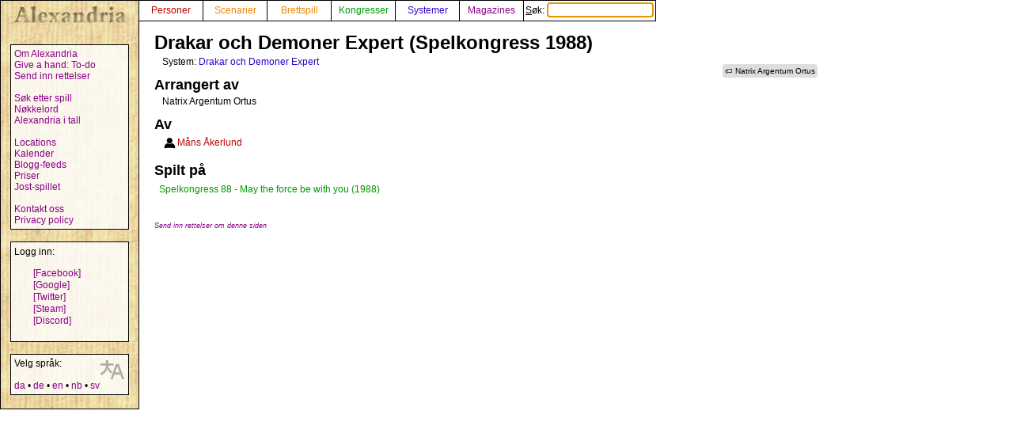

--- FILE ---
content_type: text/html; charset=UTF-8
request_url: https://alexandria.dk/nb/data?scenarie=9692
body_size: 1983
content:
<!DOCTYPE html>
<html lang="nb">
	<head>
		<title>
			Drakar och Demoner Expert (Spelkongress 1988) - Alexandria
		</title>
<meta name="viewport" content="width=1024">
		<meta name="robots" content="index, follow" />
		<meta property="og:image" content="https://alexandria.dk/gfx/alexandria_logo_og_crush.png" />
		<meta property="fb:admins" content="745283070">
		<link rel="stylesheet" type="text/css" href="/alexstyle.css" />
		<link rel="stylesheet" type="text/css" href="/uistyle.css" />
		<link rel="alternate" type="application/rss+xml" title="Alexandria" href="https://alexandria.dk/rss.php" />
		<link rel="icon" type="image/png" href="/gfx/favicon_ti.png">
		<link rel="search" type="application/opensearchdescription+xml" title="Alexandria" href="/opensearch.xml" />
		<link rel="stylesheet" href="//code.jquery.com/ui/1.12.1/themes/base/jquery-ui.css">
		<link rel="stylesheet" href="//code.jquery.com/ui/1.11.4/themes/smoothness/jquery-ui.css">
		<link rel="alternate" hreflang="da" href="https://alexandria.dk/da/data?scenarie=9692" />
		<link rel="alternate" hreflang="de" href="https://alexandria.dk/de/data?scenarie=9692" />
		<link rel="alternate" hreflang="en" href="https://alexandria.dk/en/data?scenarie=9692" />
		<link rel="alternate" hreflang="sv" href="https://alexandria.dk/sv/data?scenarie=9692" />
		<script
			  src="https://code.jquery.com/jquery-3.4.1.min.js"
			  integrity="sha256-CSXorXvZcTkaix6Yvo6HppcZGetbYMGWSFlBw8HfCJo="
			  crossorigin="anonymous"></script>
		<script src="//code.jquery.com/ui/1.12.1/jquery-ui.js"></script>
		<script src="/helper.js"></script>
				<script>
		$(function() {
			$( ".newtag" ).autocomplete({
				source: 'ajax.php?type=tag',
				autoFocus: true,
				delay: 10
			});
		});
		</script>
		
		
		
					</head>

	<body>
				<div id="leftmenu">
			<p>
				<a href="./" accesskey="q"><img src="/gfx/texture_logo.gif" alt="Alexandria" title="Alexandria" width="151" height="28" id="alexandrialogo"></a>
			</p>
			<div class="leftmenucontent">
				<a href="about">Om Alexandria</a><br>
				<a href="todo">Give a hand: To-do</a><br>
				<a href="rettelser">Send inn rettelser</a><br>
				<br>
				<a href="findspec">Søk etter spill</a><br>
				<a href="tags">Nøkkelord</a><br>
				<a href="statistik">Alexandria i tall</a><br>
				<br>
				<a href="locations">Locations</a><br>
				<a href="calendar">Kalender</a><br>
				<a href="feeds">Blogg-feeds</a><br>
				<a href="awards">Priser</a><br>
				<a href="jostspil">Jost-spillet</a><br>
				<br>
				<a href="kontakt">Kontakt oss</a><br>
				<a href="privacy">Privacy policy</a><br>
			</div>

			<div class="leftmenucontent">
				<span class="menulogin">
				Logg inn:
				</span>
				<ul class="remotelogin">
				<li><a href="fblogin" accesskey="l">[Facebook]</a></li>
				<li><a href="../login/google/" accesskey="g">[Google]</a></li>
				<li><a href="../login/twitter/" accesskey="t">[Twitter]</a></li>
				<li><a href="../login/steam/" accesskey="e">[Steam]</a></li>
				<li><a href="../login/discord/" accesskey="d">[Discord]</a></li>
				</ul>
				<br>
				
			</div>



			<div class="leftmenucontent selectlanguage">
			<img src="/gfx/icon_translator.svg" alt="Language icon">
			Velg språk:
			<br><br>
			<a href="/da/data?scenarie=9692" hreflang="da" title="dansk">da</a> • <a href="/de/data?scenarie=9692" hreflang="de" title="Deutsch – tysk">de</a> • <a href="/en/data?scenarie=9692" hreflang="en" title="English – engelsk">en</a> • <a href="/nb/data?scenarie=9692" hreflang="nb" title="norsk bokmål">nb</a> • <a href="/sv/data?scenarie=9692" hreflang="sv" title="svenska – svensk">sv</a>			</div>

		</div>


		<nav>
		<div id="topmenu" itemscope itemtype="http://schema.org/WebSite">
			<meta itemprop="url" content="https://alexandria.dk/" />
			<form action="find" itemprop="potentialAction" itemscope itemtype="http://schema.org/SearchAction">
				
				<meta itemprop="target" content="https://alexandria.dk/find?find={find}"/>
				
				<div class="topmenublock">
					<a href="personer" class="person">Personer</a>
				</div>
				<div class="topmenublock">
					<a href="scenarier" class="game">Scenarier</a>
				</div>
				<div class="topmenublock">
					<a href="boardgames" class="game">Brettspill</a>
				</div>
				<div class="topmenublock">
					<a href="cons" class="con">Kongresser</a>
				</div>
				<div class="topmenublock">
					<a href="systemer" class="system">Systemer</a>
				</div>
				<div class="topmenublock">
					<a href="magazines" class="magazines">Magazines</a>
				</div>
				<div class="topmenublockfind">
					<label for="ffind" accesskey="s">Søk: <input id="ffind" type="search" name="find" value="" size="15" class="find" itemprop="query-input" required autofocus></label>
				</div>
			</form>
		</div>
		</nav>

<div id="resultbox">
</div>

<div class="clear"></div>
<script>
$( function() {
	$( "#tabs" ).tabs();
} );
</script>

<div id="content">

	<h2 class="datatitle">Drakar och Demoner Expert (Spelkongress 1988)</h2>



		<ul class="taglist">
		<li>
			<a href="data?tag=Natrix%20Argentum%20Ortus" rel="tag" class="tag">Natrix Argentum Ortus</a>
	</li>
				</ul>	
		<p class="indata">
			System: <a href="data?system=193" class="system">Drakar och Demoner Expert</a>
		<br>
					</p>
	



	<h3 class="parttitle">
		Arrangert av
	</h3>
	<p class="indata">
		Natrix Argentum Ortus
	</p>

	<h3 class="parttitle">
		Av
	</h3>
		<table class="people indata"><tr><td style="text-align: center"><img src="/gfx/icon_organizer.svg" alt="Arrangør" title="Arrangør" width="15" height="15" ></td><td><a href="data?person=3902" class="person">Måns Åkerlund</a></td></tr>
</table>






	<h3 class="parttitle">
		Spilt på
	</h3>
	<table>
	<tr><td><span class="preicon" title="Premiere"> </span></td><td><a href="data?con=1066" class="con" title="12. - 14. mai 1988">Spelkongress 88 - May the force be with you (1988)</a></td></tr>

	</table>







<br><br>
<a href="rettelser?cat=game&amp;data_id=9692"><span class="updatelinktext">Send inn rettelser om denne siden</span></a>

</div>
</body>
</html>


--- FILE ---
content_type: text/css
request_url: https://alexandria.dk/alexstyle.css
body_size: 3503
content:
body {
	background: top left no-repeat #fff;
	margin: 0px;
	padding: 0px;
}

#leftmenu {
	background: #ebd7a2 url(gfx/textureback.jpg);
	padding: 2px;
	width: 170px;
	float: left;
	border: 1px solid black;
}

#leftmenu p,
#leftmenulgbtq p {
	margin: 2px 2px 20px 10px;
}

#leftmenulgbtq {
	padding: 2px;
	width: 170px;
	float: left;
	border: 1px solid black;
  	background:
	  radial-gradient(circle at 0% 50%, #0000 3.66%, darkviolet 3.7% 4.65%, #0000 4.7%),
	  conic-gradient(at 26.66% 50%, #0000 222.75deg, gold 0 317.25deg, #0000 0),
	  conic-gradient(at 33% 50%, #0000 222.75deg, white 0 317.25deg, #0000 0),
	  conic-gradient(at 39% 50%, #0000 222.75deg, #ffa6b9 0 317.25deg, #0000 0),
	  conic-gradient(at 45.66% 50%, #0000 222.75deg, #00d2ff 0 317.25deg, #0000 0),
	  conic-gradient(at 52% 50%, #0000 222.75deg, #753000 0 317.25deg, #0000 0),
	  conic-gradient(at 58.33% 50%, #0000 222.75deg, #000 0 317.25deg, #0000 0),
	  linear-gradient(red 0 16.66%, orange 0 33.33%, yellow 0 50%, green 0 66.66%, blue 0 83.33%, indigo 0);	
	background-blend-mode: normal;
}

div#leftmenulgbtq img#alexandrialogo {
	mix-blend-mode: multiply;
}

div.leftmenucontent {
	background: rgba(255, 255, 255, 0.8);
	border: 1px solid black;
	padding: 4px;
	margin: 10px;
	margin-bottom: 15px;
	overflow-x: hidden;
}

div.leftmenucontent:hover {
	overflow-x: auto;
}

div.leftmenucontent .menulogin {
	line-height: 140%;
}

div.leftmenucontent .mylinks {
	padding-left: 10px;
}

div.longblock {
	overflow: hidden;
	max-height: 200px;
}

div.longblock:hover {
	overflow: auto;
}

#topmenu {
	position: absolute;
	clear: right;
	left: 175px;
	top: 0px;
	border: 1px solid black;
	background: rgb(255, 255, 255, 0.8);
}

#topmenu form {
	display: inline;
}

#resultbox {
	position: absolute;
	clear: right;
	left: 535px;
	top: 30px;
	width: 150px;
	border-color: black;
	border-width: 1px 2px 2px 1px;
	border-style: solid;
	margin: 2px;
	display: none;
	z-index: 10;
	background-color: #fff;
}

#resultbox .result {
	text-indent: -6px;
	padding: 2px 2px 2px 9px;
}

#content {
	position: absolute;
	left: 195px;
	top: 40px;
	width: 70em;
}

#contenttext {
	position: absolute;
	left: 195px;
	top: 40px;
}

#contentwide {
	position: absolute;
	left: 195px;
	top: 40px;
}

div,
p,
th,
td {
	font-family: tahoma, verdana, arial, sans-serif;
	font-size: 12px;
}

div.thumb {
	float: right;
}

div.thumb img {
	border: 1px solid black;
	margin: 2px;
	margin-left: 1em;
}

td.statleft {
	padding-right: 20px;
}

.find {
	border: 1px dashed;
}

.finderror {
	color: red;
	font-weight: bold;
}

.aspect {
	font-family: 'times new roman', times, serif;
	font-size: 14px;
}


.listresult {
	background-color: #fffff8;
	vertical-align: bottom;
}


.listhead {
	font-size: 14px;
	text-align: left;
}

.datatitle {
	margin: 0px;
	font-family: verdana, tahoma, arial, sans-serif;
	font-size: 24px;
}

h3.findhead {
	margin: 0px;
	font-family: verdana, tahoma, arial, sans-serif;
}

.frontpagehead {
	background-color: #fea;
}

h3 {
	font-family: verdana, tahoma, arial, sans-serif;
	font-size: 1.5em;
	margin-bottom: 0px;
	margin-top: 2px;
}

h2 {
	font-family: verdana, tahoma, arial, sans-serif;
	font-size: 2em;
}


.parttitle {
	font-family: verdana, tahoma, arial, sans-serif;
	font-size: 18px;
	margin-bottom: 3px;
}

.indata {
	margin-left: 10px;
	margin-top: 3px;
	margin-bottom: 12px;
}

.needhelp {
	font-style: italic;
}

td.filelist {
	text-align: right;
}

.indatalist {
	margin-top: 0px;
	padding-top: 0px;
}

p.close {
	margin-top: 0px;
}

.lpad {
	padding-left: 10px;
}

.pagetitle {
	margin: 0px;
	font-family: Verdana, Tahoma;
}

.oss,
.correctionlabel,
.nomatch,
.highlightsearch,
.stathead,
a.highlight,
p.addorganizersyourself {
	font-weight: bold;
}

.topmenublock {
	width: 80px;
	height: 20px;
	float: left;
	text-align: center;
	padding-top: 5px;
	border-right: 1px solid black;
}

.topmenublock a {
	display: block;
}

.topmenublockfind {
	white-space: nowrap;
	padding: 2px;
	border: 0;
	height: 20px;
	float: left;
	text-align: center;
}

.topmenublockfind::first-letter {
	text-decoration: underline;
}

.intern,
.internal {
	color: #999;
}

.noteindtast, .locationnote {
	font-size: 75%;
}

.updatelinktext {
	font-size: 75%;
	font-style: italic;
}


.rightblock {
	border: 1px solid black;
	padding: 4px 4px 4px 4px;
	margin: 0px 0px 10px 0px;
}

table {
	border-spacing: 1px;
	padding: 1px;
}

table.tablestat,
table.scenariolist,
table.organizerlist {
	border-spacing: 1px;
	padding: 1px;
}

table.tablestatlist,
table.people,
table.conlist {
	border-spacing: 0px;
	padding: 1px;
}

table.gamerun {
	border-spacing: 0px;
	padding: 1px;
}

table.gamerun td.date {
	text-align: right;
}

table.people {
	margin-bottom: 1em;
}

table.tablestat th {
	text-align: left;
}

table.tableoverview {
	border-spacing: 1px;
	padding: 0px;
}

table.tableoverview th {
	text-align: left;
}

table.tableoverview td:first-child {
	white-space: nowrap;
}

table.tablestartpad td:first-child {
	padding-right: 1em;
}

tr {
	vertical-align: top;
}

td.statnumber {
	text-align: right;
}

a {
	text-decoration: none;
}

a:link,
a:visited {
	color: #808;
}

div.scenarie a:link,
a.scenarie:link,
div.game a:link,
a.game:link {
	color: #e80;
	fill: #e80;
}

div.scenarie a:visited,
a.scenarie:visited,
div.game a:visited,
a.game:visited {
	color: #b50;
	fill: #b50;
}

div.person a:link,
a.person:link {
	color: #b00;
	fill: #b00;
}

div.person a:visited,
a.person:visited {
	color: #800;
	fill: #800;
}

div.con a:link,
a.con:link {
	color: #090;
}

div.con a:visited,
a.con:visited {
	color: #060;
}

div.system a:link,
a.system:link {
	color: #30c;
}

div.system a:visited,
a.system:visited {
	color: #009;
}

div.person div.list,
div.system div.list,
div.todolist {
	column-count: 3;
	margin-bottom: 1em;
}

div.todolist div,
div.calendar div {
	break-inside: avoid;
}

div.todocons a {
	display: block;
}

div.countrylist {
	margin-bottom: 1em;
}

div.countrylist span {
	background-color: #3ae7fb;
	border-radius: 4px;
	padding: 3px;
	font-size: 0.8em;
	font-weight: bold;
	cursor: pointer;
}

div.latestnews {
	width: 240px;
	padding-right: 10px;
	border-right: 1px solid black;
	float: left;
}

div.latestnews .topnote,
p.installnote {
	font-size: 0.8em;
	font-style: italic;
}

div.frontpagedownloads {
	float: left;
	width: 300px;
	padding-left: 15px;
}

div.frontpagedownloads ul li {
	padding-bottom: 2px;
}

div.frontpageevents {
	float: left;
	width: 300px;
	padding-left: 15px;
	padding-right: 10px;
	border-right: 1px solid black;
}

div.conblock {
	page-break-inside: avoid;
	break-inside: avoid;
	margin-bottom: 5px;
}

div.conblock h3 {
	display: inline-block;
}

div.conblock ul {
	list-style-type: none;
	margin: 0;
	padding-left: 1em;
	break-inside: avoid;
}

span.countryselector {
	cursor: pointer;
}


div.leftmenuad {
	margin: 10px;
}

div.rightad {
	float: right;
	margin: 10px;
}

div.topbanner {
	position: absolute;
	clear: right;
	left: 175px;
	top: 50px;
}

div.creategame {
	border-radius: 20px;
	border: 2px solid black;
	background-color: #ee7;
	text-align: center;
	width: 600px;
	font-size: 1.5em;
	padding: 5px;
	margin-bottom: 10px;
}

div.achievement {
	margin-bottom: 8px;
	width: 300px;
	height: 50px;
	overflow: auto;
	clear: right;
	border-style: solid;
	border-width: 1px 1px 1px 10px;
	padding-left: 4px;
	padding-right: 4px;
}

div.achievement.completed {
	border-color: black;
	color: black;
}

div.achievement.completed:hover {
	outline: none;
	box-shadow: 0 0 15px #ace;
}

div.achievement.incomplete {
	border-color: #999;
	color: #999;

}

div.achshow {
	position: fixed;
	right: -350px;
	margin-bottom: 8px;
	margin-right: 8px;
	width: 300px;
	height: 50px;
	border-style: solid;
	border-width: 1px 1px 1px 10px;
	background-color: #fff;
	padding-left: 4px;
	padding-right: 4px;
	animation: hitAndRun 30s;
}

div.achshow:hover {
	outline: none;
	box-shadow: 0 0 15px #ace;
}

div.mylist {
	float: left;
	margin-right: 30px;
}

p.personslinks {
	font-size: 16px;
}

p.gameslinks {
	font-size: 14px;
}

h2.gamesselect,
h2.systemsselect {
	margin-bottom: 1em;
}

p.jostdescription {
	width: 350px;
}

@keyframes hitAndRun {
	0% {
		right: -350px;
	}

	10% {
		right: 0px;
	}

	90% {
		right: 0px;
	}

	100% {
		right: -350px;
	}
}

span.label {
	font-weight: bold;
	font-style: italic;
}

h4.peoplegamerun {
	margin-top: 0px;
	margin-bottom: 0px;
	padding-left: 1em;
}

p.addorganizersyourself {
	cursor: pointer;
	font-style: italic;

}

div.allawards h4, div.awardcategory h4 {
	margin-top: 2px;
	margin-bottom: 0;
}

ul.awardlist {
	list-style-type: none;
	clear: both;
}

ul.awardlist li {
	float: left;
	background-color: #ebd7a2;
	border-radius: 4px;
	padding: 3px;
	font-size: 0.8em;
	margin: 2px;
	cursor: pointer;
}

div.clear {
	clear: both;
}

div.winner,
div.nominee,
details.winner,
details.nominee {
	margin-left: 3em;
	margin-bottom: 2px;
	margin-top: 0;
	padding: 0;
}

div.awardcategory span.winner,
div.winner span.winner {
	text-decoration: underline;
}


div.arrows {
	font-size: 1.8em;
	font-weight: bold;
}

div.arrows a {
	color: black;
}

div.arrows span.inactive {
	color: #bbb;
}

div.calendar {
	column-count: 2;
	column-gap: 40px;
}

h3.calendarhead {
	margin: 0;
	padding: 0;
}

p.calendarmonth {
	display: inline-block;
	margin: 0;
	padding: 0;
}

div.concolumns {
	column-count: 3;
	column-gap: 30px;
}

.awardblock {
	column-count: 3;
	column-gap: 40px;
}

.awardcategory {
	break-inside: avoid;
	page-break-inside: avoid;
	display: table;

}

span.urltext {
	font-family: monospace;
}

div.ranking,
span.participantshint,
span.findhint {
	font-size: 0.8em;
}

div.nomtext {
	font-size: 0.9em;
}

span.authorlistextra {
	display: none;
}

span.moreauthors {
	cursor: pointer;
	color: #b00;
}

h4.awardconventhead {
	margin-top: 0.6em;
	margin-bottom: 0;

}

#awards {
	margin-bottom: 0;
}

span.atoggle {
	cursor: pointer;
}

span.preicon,
span.titicon {
	font-size: 1em;
}

.cancelled {
	color: #999;
	text-decoration: line-through;
}

h3.cancelnotice {
	text-align: center;
	color: #e22;
	border: 3px dashed red;
	border-radius: 20px;
	width: fit-content;
	padding: 8px;
}

ul.remotelogin {
	list-style-type: none;
	padding-left: 2em;
	padding-top: 1em;
	padding-bottom: 0em;
	margin: 0px;
}

ul.remotelogin li {
	padding-bottom: 1px;
}

ul.taglist {
	list-style-type: none;
	float: right;
	text-align: right;
}

ul.taglist li {
	margin: 2px;
}

ul.taglist li a,
a.tag {
	background-color: #ddd;
	border-radius: 4px;
	padding: 3px;
	font-size: 0.8em;
	color: black;

}

a.tag::before {
	content: "🏷️ ";
}

ul.taglist li span.delete a {
	background-color: #f99;
}

ul.taglist li a:hover {
	background-color: #aaa;
}

ul.taglist li span.delete a:hover {
	background-color: #f66;
}

#tabs,
.tabsmin {
	background: transparent !important;
	border: none !important;
}

#tabs .ui-widget-header,
.tabsmin .ui-widget-header {
	background: transparent !important;
	border: none !important;
	border-bottom: 1px solid #c0c0c0 !important;
	border-radius: 0px !important;
}

#tabs .ui-tabs-nav .ui-state-default,
.tabsmin .ui-tabs-nav .ui-state-default {
	background: transparent !important;
	border: none !important;
}

#tabs .ui-tabs-nav .ui-state-active,
.tabsmin .ui-tabs-nav .ui-state-active {
	background: transparent url(gfx/uiTabsArrow.png) no-repeat bottom center !important;
	border: none !important;
}

#tabs .ui-tabs-nav .ui-state-default a,
.tabsmin .ui-tabs-nav .ui-state-default a {
	color: #c0c0c0 !important;
}

#tabs .ui-tabs-nav .ui-state-active a,
.tabsmin .ui-tabs-nav .ui-state-active a {
	color: #459e00 !important;
}

div.accounts div {
	border: 1px solid black;
	font-size: 1.5em;
	font-family: Sans-serif;
	text-align: center;
	padding: 3px;
	margin: 3px;
	width: 10em;
}

div.accounts div.unlinked {
	background: rgb(180, 180, 180) radial-gradient(circle, rgb(180, 180, 180) 0%, rgb(140, 140, 140) 100%);
}

div.accounts div.linked {
	background: rgb(0, 240, 0) radial-gradient(circle, rgb(0, 240, 0) 0%, rgb(0, 180, 0) 100%);
}

.autosearchnote {
	color: #999;
	padding-left: 2em;
	font-size: 0.7em;
}

code.label {
	background-color: #ccc;
	padding: 3px;
	border-radius: 2px;
}

.ui-autocomplete {
	max-height: 600px ! important;
	max-width: 300px ! important;
	overflow-y: auto ! important;
	/* prevent horizontal scrollbar */
	overflow-x: hidden ! important;
	font-size: 0.8em ! important;
	margin-right: 30px ! important;
}

div.selectlanguage {
	position: relative;
}

div.selectlanguage img:first-child {
	position: absolute;
	right: 5px;
	width: 30px;
	opacity: 0.3;
}

table#personarticles td,
table#gamearticles td {
	padding-right: 10px;
}

table#personarticles .colophon {
	font-style: italic;
}

table#personarticles .page, .articlereferences .page {
	white-space: nowrap;
}

div#magazinelist {
	column-count: 2;
}

div#magazinelist div {
	break-inside: avoid;
}

div.issuegrid {
	display: flex;
	flex-flow: row wrap;
	gap: 1em;
}

div.issuegrid>div {
	width: 145px;
}

div.issuegrid>div>div {
	width: 141px;
	height: 200px;
	border: 1px solid black;
	margin-bottom: 2px;
	padding: 0px;
	text-align: center;
	overflow: hidden;
}

div.issuegrid>div>div img {
	width: 141px;
	height: 200px;
	object-fit: cover;
}

div.issuegrid>div>div>a {
	display: block;
	width: 100%;
	height: 100%;
}

table.magazinecontent td {
	padding-right: 10px;
}

table.magazinecontent td.page {
	text-align: right;
}

table.magazinecontent td.page,
table.magazinecontent td.contributor,
table.magazinecontent td.role,
table#personarticles td.magazine,
table#gamearticles td.magazine {
	white-space: nowrap;
}

table.magazinecontent span.description {
	font-size: 0.8em;
	font-style: italic;
}

.references {
	margin: 3px;
}

.references a {
	border: 1px solid black;
	border-radius: 1em;
	padding: 2px 4px 2px 4px;
	font-size: 0.8em;
	white-space: nowrap;
}

.references a.person {
	background-color: #f77;
	color: black;
}

.references a.scenarie,
.references a.game {
	background-color: #e80;
	color: black;
}

.references a.con {
	background-color: #6e6;
	color: black;
}

.references a.system {
	background-color: #aaf;
	color: black;
}

.references a.magazine {
	background-color: #e7e;
	color: black;
}

.organizerhidden {
	display: none;
}

div.originalsearch {
	width: 640px;
	text-align: left;
	font-size: 0.8em;
	margin-top: 0;
	font-style: italic;
	margin-bottom: 1em;
}

div.originalsearch a {
	font-weight: bold;
}

details summary {
	cursor: pointer;
	list-style-position: outside;
}

details summary::marker {
	color: gray;
}

details summary:hover::marker {
	color: black;
}

details summary.nonomtext {
	list-style-type: none;
	cursor: default;
}

details summary.nonomtext:hover::marker {
	color: gray;
}

details div.nomtext,
details div.ranking {
	margin-left: 1em;
}

div.popupeventlist {
	overflow: auto;
	max-height: 300px;
	scrollbar-width: thin;
}

--- FILE ---
content_type: text/css
request_url: https://alexandria.dk/uistyle.css
body_size: -22
content:
  #dialog label, #dialog input { display:block; }
  #dialog label { margin-top: 0.5em; }
  #dialog input, #dialog textarea { width: 95%; }
  #tabs { margin-top: 1em; }
  #tabs li .ui-icon-close { float: left; margin: 0.4em 0.2em 0 0; cursor: pointer; }
  #add_tab { cursor: pointer; }



--- FILE ---
content_type: image/svg+xml
request_url: https://alexandria.dk/gfx/icon_organizer.svg
body_size: 288
content:
<svg viewBox="0 0 100 100" xmlns="http://www.w3.org/2000/svg">
    <path d="M65.904 52.834a27.679 27.679 0 01-17.172 5.955 27.672 27.672 0 01-16.821-5.68C16.654 55.575 5 68.803 5 84.757c0 17.711 14.356 6.197 32.065 6.197h25.868c17.71 0 32.067 11.514 32.067-6.197 0-16.706-12.78-30.424-29.096-31.923z"/>
    <path d="M48.732 55.057c13.285 0 24.092-10.809 24.092-24.095 0-13.285-10.807-24.094-24.092-24.094S24.639 17.677 24.639 30.962c.001 13.286 10.809 24.095 24.093 24.095z"/>
</svg>
